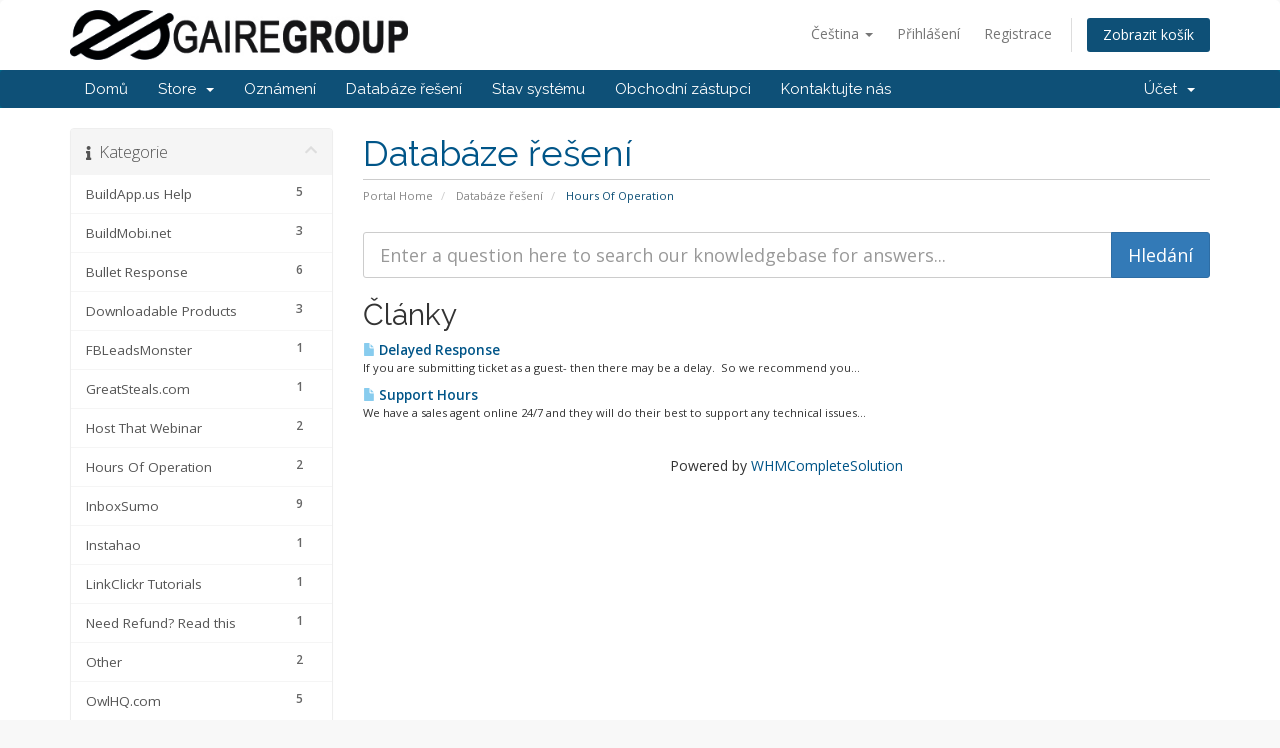

--- FILE ---
content_type: text/html; charset=utf-8
request_url: https://gairegroup.net/index.php?rp=%2Fknowledgebase%2F5%2FHours-Of-Operation&language=czech
body_size: 5486
content:
<!DOCTYPE html>
<html lang="en">
<head>
    <meta charset="utf-8" />
    <meta http-equiv="X-UA-Compatible" content="IE=edge">
    <meta name="viewport" content="width=device-width, initial-scale=1">
    <title>Databáze řešení - GAIRE GROUP Billing & Support</title>

    <!-- Styling -->
<link href="//fonts.googleapis.com/css?family=Open+Sans:300,400,600|Raleway:400,700" rel="stylesheet">
<link href="/templates/six/css/all.min.css?v=462dde" rel="stylesheet">
<link href="/assets/css/fontawesome-all.min.css" rel="stylesheet">
<link href="/templates/six/css/custom.css" rel="stylesheet">

<!-- HTML5 Shim and Respond.js IE8 support of HTML5 elements and media queries -->
<!-- WARNING: Respond.js doesn't work if you view the page via file:// -->
<!--[if lt IE 9]>
  <script src="https://oss.maxcdn.com/libs/html5shiv/3.7.0/html5shiv.js"></script>
  <script src="https://oss.maxcdn.com/libs/respond.js/1.4.2/respond.min.js"></script>
<![endif]-->

<script type="text/javascript">
    var csrfToken = 'c76eb30b708a31a221b0db7947f25b555ce555d2',
        markdownGuide = 'Markdown Guide',
        locale = 'en',
        saved = 'saved',
        saving = 'autosaving',
        whmcsBaseUrl = "",
        requiredText = 'Required',
        recaptchaSiteKey = "";
</script>
<script src="/templates/six/js/scripts.min.js?v=462dde"></script>


    

</head>
<body data-phone-cc-input="1">



<section id="header">
    <div class="container">
        <ul class="top-nav">
                            <li>
                    <a href="#" class="choose-language" data-toggle="popover" id="languageChooser">
                        Čeština
                        <b class="caret"></b>
                    </a>
                    <div id="languageChooserContent" class="hidden">
                        <ul>
                                                            <li>
                                    <a href="/index.php?rp=%2Fknowledgebase%2F5%2FHours-Of-Operation&amp;language=arabic">العربية</a>
                                </li>
                                                            <li>
                                    <a href="/index.php?rp=%2Fknowledgebase%2F5%2FHours-Of-Operation&amp;language=azerbaijani">Azerbaijani</a>
                                </li>
                                                            <li>
                                    <a href="/index.php?rp=%2Fknowledgebase%2F5%2FHours-Of-Operation&amp;language=catalan">Català</a>
                                </li>
                                                            <li>
                                    <a href="/index.php?rp=%2Fknowledgebase%2F5%2FHours-Of-Operation&amp;language=chinese">中文</a>
                                </li>
                                                            <li>
                                    <a href="/index.php?rp=%2Fknowledgebase%2F5%2FHours-Of-Operation&amp;language=croatian">Hrvatski</a>
                                </li>
                                                            <li>
                                    <a href="/index.php?rp=%2Fknowledgebase%2F5%2FHours-Of-Operation&amp;language=czech">Čeština</a>
                                </li>
                                                            <li>
                                    <a href="/index.php?rp=%2Fknowledgebase%2F5%2FHours-Of-Operation&amp;language=danish">Dansk</a>
                                </li>
                                                            <li>
                                    <a href="/index.php?rp=%2Fknowledgebase%2F5%2FHours-Of-Operation&amp;language=dutch">Nederlands</a>
                                </li>
                                                            <li>
                                    <a href="/index.php?rp=%2Fknowledgebase%2F5%2FHours-Of-Operation&amp;language=english">English</a>
                                </li>
                                                            <li>
                                    <a href="/index.php?rp=%2Fknowledgebase%2F5%2FHours-Of-Operation&amp;language=estonian">Estonian</a>
                                </li>
                                                            <li>
                                    <a href="/index.php?rp=%2Fknowledgebase%2F5%2FHours-Of-Operation&amp;language=farsi">Persian</a>
                                </li>
                                                            <li>
                                    <a href="/index.php?rp=%2Fknowledgebase%2F5%2FHours-Of-Operation&amp;language=french">Français</a>
                                </li>
                                                            <li>
                                    <a href="/index.php?rp=%2Fknowledgebase%2F5%2FHours-Of-Operation&amp;language=german">Deutsch</a>
                                </li>
                                                            <li>
                                    <a href="/index.php?rp=%2Fknowledgebase%2F5%2FHours-Of-Operation&amp;language=hebrew">עברית</a>
                                </li>
                                                            <li>
                                    <a href="/index.php?rp=%2Fknowledgebase%2F5%2FHours-Of-Operation&amp;language=hungarian">Magyar</a>
                                </li>
                                                            <li>
                                    <a href="/index.php?rp=%2Fknowledgebase%2F5%2FHours-Of-Operation&amp;language=italian">Italiano</a>
                                </li>
                                                            <li>
                                    <a href="/index.php?rp=%2Fknowledgebase%2F5%2FHours-Of-Operation&amp;language=macedonian">Macedonian</a>
                                </li>
                                                            <li>
                                    <a href="/index.php?rp=%2Fknowledgebase%2F5%2FHours-Of-Operation&amp;language=norwegian">Norwegian</a>
                                </li>
                                                            <li>
                                    <a href="/index.php?rp=%2Fknowledgebase%2F5%2FHours-Of-Operation&amp;language=portuguese-br">Português</a>
                                </li>
                                                            <li>
                                    <a href="/index.php?rp=%2Fknowledgebase%2F5%2FHours-Of-Operation&amp;language=portuguese-pt">Português</a>
                                </li>
                                                            <li>
                                    <a href="/index.php?rp=%2Fknowledgebase%2F5%2FHours-Of-Operation&amp;language=romanian">Română</a>
                                </li>
                                                            <li>
                                    <a href="/index.php?rp=%2Fknowledgebase%2F5%2FHours-Of-Operation&amp;language=russian">Русский</a>
                                </li>
                                                            <li>
                                    <a href="/index.php?rp=%2Fknowledgebase%2F5%2FHours-Of-Operation&amp;language=spanish">Español</a>
                                </li>
                                                            <li>
                                    <a href="/index.php?rp=%2Fknowledgebase%2F5%2FHours-Of-Operation&amp;language=swedish">Svenska</a>
                                </li>
                                                            <li>
                                    <a href="/index.php?rp=%2Fknowledgebase%2F5%2FHours-Of-Operation&amp;language=turkish">Türkçe</a>
                                </li>
                                                            <li>
                                    <a href="/index.php?rp=%2Fknowledgebase%2F5%2FHours-Of-Operation&amp;language=ukranian">Українська</a>
                                </li>
                                                    </ul>
                    </div>
                </li>
                                        <li>
                    <a href="/clientarea.php">Přihlášení</a>
                </li>
                                    <li>
                        <a href="/register.php">Registrace</a>
                    </li>
                                <li class="primary-action">
                    <a href="/cart.php?a=view" class="btn">
                        Zobrazit košík
                    </a>
                </li>
                                </ul>

                    <a href="/index.php" class="logo"><img src="/assets/img/logo.png" alt="GAIRE GROUP Billing & Support"></a>
        
    </div>
</section>

<section id="main-menu">

    <nav id="nav" class="navbar navbar-default navbar-main" role="navigation">
        <div class="container">
            <!-- Brand and toggle get grouped for better mobile display -->
            <div class="navbar-header">
                <button type="button" class="navbar-toggle" data-toggle="collapse" data-target="#primary-nav">
                    <span class="sr-only">Toggle navigation</span>
                    <span class="icon-bar"></span>
                    <span class="icon-bar"></span>
                    <span class="icon-bar"></span>
                </button>
            </div>

            <!-- Collect the nav links, forms, and other content for toggling -->
            <div class="collapse navbar-collapse" id="primary-nav">

                <ul class="nav navbar-nav">

                        <li menuItemName="Home" class="" id="Primary_Navbar-Home">
        <a href="/index.php">
                        Domů
                                </a>
            </li>
    <li menuItemName="Store" class="dropdown" id="Primary_Navbar-Store">
        <a class="dropdown-toggle" data-toggle="dropdown" href="#">
                        Store
                        &nbsp;<b class="caret"></b>        </a>
                    <ul class="dropdown-menu">
                            <li menuItemName="Browse Products Services" id="Primary_Navbar-Store-Browse_Products_Services">
                    <a href="/cart.php">
                                                Browse All
                                            </a>
                </li>
                            <li menuItemName="Shop Divider 1" class="nav-divider" id="Primary_Navbar-Store-Shop_Divider_1">
                    <a href="">
                                                -----
                                            </a>
                </li>
                            <li menuItemName="Podmio" id="Primary_Navbar-Store-Podmio">
                    <a href="/cart.php?gid=16">
                                                Podmio
                                            </a>
                </li>
                        </ul>
            </li>
    <li menuItemName="Announcements" class="" id="Primary_Navbar-Announcements">
        <a href="/index.php?rp=/announcements">
                        Oznámení
                                </a>
            </li>
    <li menuItemName="Knowledgebase" class="" id="Primary_Navbar-Knowledgebase">
        <a href="/index.php?rp=/knowledgebase">
                        Databáze řešení
                                </a>
            </li>
    <li menuItemName="Network Status" class="" id="Primary_Navbar-Network_Status">
        <a href="/serverstatus.php">
                        Stav systému
                                </a>
            </li>
    <li menuItemName="Affiliates" class="" id="Primary_Navbar-Affiliates">
        <a href="/affiliates.php">
                        Obchodní zástupci
                                </a>
            </li>
    <li menuItemName="Contact Us" class="" id="Primary_Navbar-Contact_Us">
        <a href="/contact.php">
                        Kontaktujte nás
                                </a>
            </li>

                </ul>

                <ul class="nav navbar-nav navbar-right">

                        <li menuItemName="Account" class="dropdown" id="Secondary_Navbar-Account">
        <a class="dropdown-toggle" data-toggle="dropdown" href="#">
                        Účet
                        &nbsp;<b class="caret"></b>        </a>
                    <ul class="dropdown-menu">
                            <li menuItemName="Login" id="Secondary_Navbar-Account-Login">
                    <a href="/clientarea.php">
                                                Přihlášení
                                            </a>
                </li>
                            <li menuItemName="Register" id="Secondary_Navbar-Account-Register">
                    <a href="/register.php">
                                                Registrace
                                            </a>
                </li>
                            <li menuItemName="Divider" class="nav-divider" id="Secondary_Navbar-Account-Divider">
                    <a href="">
                                                -----
                                            </a>
                </li>
                            <li menuItemName="Forgot Password?" id="Secondary_Navbar-Account-Forgot_Password?">
                    <a href="/index.php?rp=/password/reset/begin">
                                                Zapomněli jste heslo?
                                            </a>
                </li>
                        </ul>
            </li>

                </ul>

            </div><!-- /.navbar-collapse -->
        </div>
    </nav>

</section>



<section id="main-body">
    <div class="container">
        <div class="row">

                                    <div class="col-md-9 pull-md-right">
                    <div class="header-lined">
    <h1>Databáze řešení</h1>
    <ol class="breadcrumb">
            <li>
            <a href="https://gairegroup.net">            Portal Home
            </a>        </li>
            <li>
            <a href="/index.php?rp=/knowledgebase">            Databáze řešení
            </a>        </li>
            <li class="active">
                        Hours Of Operation
                    </li>
    </ol>
</div>
                </div>
                        <div class="col-md-3 pull-md-left sidebar">
                    <div menuItemName="Support Knowledgebase Categories" class="panel panel-sidebar panel-sidebar hidden-sm hidden-xs">
        <div class="panel-heading">
            <h3 class="panel-title">
                <i class="fas fa-info"></i>&nbsp;                Kategorie
                                <i class="fas fa-chevron-up panel-minimise pull-right"></i>
            </h3>
        </div>
                            <div class="list-group">
                                                            <a menuItemName="Support Knowledgebase Category 4" href="/index.php?rp=/knowledgebase/4/BuildApp.us-Help" class="list-group-item" id="Primary_Sidebar-Support_Knowledgebase_Categories-Support_Knowledgebase_Category_4">
                            <span class="badge">5</span>                                                        <div class="truncate">BuildApp.us Help</div>
                        </a>
                                                                                <a menuItemName="Support Knowledgebase Category 7" href="/index.php?rp=/knowledgebase/7/BuildMobi.net-" class="list-group-item" id="Primary_Sidebar-Support_Knowledgebase_Categories-Support_Knowledgebase_Category_7">
                            <span class="badge">3</span>                                                        <div class="truncate">BuildMobi.net </div>
                        </a>
                                                                                <a menuItemName="Support Knowledgebase Category 11" href="/index.php?rp=/knowledgebase/11/Bullet-Response" class="list-group-item" id="Primary_Sidebar-Support_Knowledgebase_Categories-Support_Knowledgebase_Category_11">
                            <span class="badge">6</span>                                                        <div class="truncate">Bullet Response</div>
                        </a>
                                                                                <a menuItemName="Support Knowledgebase Category 20" href="/index.php?rp=/knowledgebase/20/Downloadable-Products" class="list-group-item" id="Primary_Sidebar-Support_Knowledgebase_Categories-Support_Knowledgebase_Category_20">
                            <span class="badge">3</span>                                                        <div class="truncate">Downloadable Products</div>
                        </a>
                                                                                <a menuItemName="Support Knowledgebase Category 15" href="/index.php?rp=/knowledgebase/15/FBLeadsMonster" class="list-group-item" id="Primary_Sidebar-Support_Knowledgebase_Categories-Support_Knowledgebase_Category_15">
                            <span class="badge">1</span>                                                        <div class="truncate">FBLeadsMonster</div>
                        </a>
                                                                                <a menuItemName="Support Knowledgebase Category 2" href="/index.php?rp=/knowledgebase/2/GreatSteals.com" class="list-group-item" id="Primary_Sidebar-Support_Knowledgebase_Categories-Support_Knowledgebase_Category_2">
                            <span class="badge">1</span>                                                        <div class="truncate">GreatSteals.com</div>
                        </a>
                                                                                <a menuItemName="Support Knowledgebase Category 12" href="/index.php?rp=/knowledgebase/12/Host-That-Webinar" class="list-group-item" id="Primary_Sidebar-Support_Knowledgebase_Categories-Support_Knowledgebase_Category_12">
                            <span class="badge">2</span>                                                        <div class="truncate">Host That Webinar</div>
                        </a>
                                                                                <a menuItemName="Support Knowledgebase Category 5" href="/index.php?rp=/knowledgebase/5/Hours-Of-Operation" class="list-group-item" id="Primary_Sidebar-Support_Knowledgebase_Categories-Support_Knowledgebase_Category_5">
                            <span class="badge">2</span>                                                        <div class="truncate">Hours Of Operation</div>
                        </a>
                                                                                <a menuItemName="Support Knowledgebase Category 3" href="/index.php?rp=/knowledgebase/3/InboxSumo" class="list-group-item" id="Primary_Sidebar-Support_Knowledgebase_Categories-Support_Knowledgebase_Category_3">
                            <span class="badge">9</span>                                                        <div class="truncate">InboxSumo</div>
                        </a>
                                                                                <a menuItemName="Support Knowledgebase Category 22" href="/index.php?rp=/knowledgebase/22/Instahao" class="list-group-item" id="Primary_Sidebar-Support_Knowledgebase_Categories-Support_Knowledgebase_Category_22">
                            <span class="badge">1</span>                                                        <div class="truncate">Instahao</div>
                        </a>
                                                                                <a menuItemName="Support Knowledgebase Category 8" href="/index.php?rp=/knowledgebase/8/LinkClickr-Tutorials" class="list-group-item" id="Primary_Sidebar-Support_Knowledgebase_Categories-Support_Knowledgebase_Category_8">
                            <span class="badge">1</span>                                                        <div class="truncate">LinkClickr Tutorials</div>
                        </a>
                                                                                <a menuItemName="Support Knowledgebase Category 14" href="/index.php?rp=/knowledgebase/14/Need-Refund--Read-this" class="list-group-item" id="Primary_Sidebar-Support_Knowledgebase_Categories-Support_Knowledgebase_Category_14">
                            <span class="badge">1</span>                                                        <div class="truncate">Need Refund?  Read this</div>
                        </a>
                                                                                <a menuItemName="Support Knowledgebase Category 10" href="/index.php?rp=/knowledgebase/10/Other" class="list-group-item" id="Primary_Sidebar-Support_Knowledgebase_Categories-Support_Knowledgebase_Category_10">
                            <span class="badge">2</span>                                                        <div class="truncate">Other</div>
                        </a>
                                                                                <a menuItemName="Support Knowledgebase Category 1" href="/index.php?rp=/knowledgebase/1/OwlHQ.com-" class="list-group-item" id="Primary_Sidebar-Support_Knowledgebase_Categories-Support_Knowledgebase_Category_1">
                            <span class="badge">5</span>                                                        <div class="truncate">OwlHQ.com </div>
                        </a>
                                                                                <a menuItemName="Support Knowledgebase Category 6" href="/index.php?rp=/knowledgebase/6/PayVi-Payment-System" class="list-group-item" id="Primary_Sidebar-Support_Knowledgebase_Categories-Support_Knowledgebase_Category_6">
                            <span class="badge">1</span>                                                        <div class="truncate">PayVi Payment System</div>
                        </a>
                                                                                <a menuItemName="Support Knowledgebase Category 18" href="/index.php?rp=/knowledgebase/18/Reseller-WebHosting" class="list-group-item" id="Primary_Sidebar-Support_Knowledgebase_Categories-Support_Knowledgebase_Category_18">
                            <span class="badge">12</span>                                                        <div class="truncate">Reseller WebHosting</div>
                        </a>
                                                                                <a menuItemName="Support Knowledgebase Category 9" href="/index.php?rp=/knowledgebase/9/RetailBerry-" class="list-group-item" id="Primary_Sidebar-Support_Knowledgebase_Categories-Support_Knowledgebase_Category_9">
                            <span class="badge">8</span>                                                        <div class="truncate">RetailBerry </div>
                        </a>
                                                                                <a menuItemName="Support Knowledgebase Category 13" href="/index.php?rp=/knowledgebase/13/SpyApp" class="list-group-item" id="Primary_Sidebar-Support_Knowledgebase_Categories-Support_Knowledgebase_Category_13">
                            <span class="badge">1</span>                                                        <div class="truncate">SpyApp</div>
                        </a>
                                                                                <a menuItemName="Support Knowledgebase Category 19" href="/index.php?rp=/knowledgebase/19/Support" class="list-group-item" id="Primary_Sidebar-Support_Knowledgebase_Categories-Support_Knowledgebase_Category_19">
                            <span class="badge">1</span>                                                        <div class="truncate">Support</div>
                        </a>
                                                                                <a menuItemName="Support Knowledgebase Category 17" href="/index.php?rp=/knowledgebase/17/TOS" class="list-group-item" id="Primary_Sidebar-Support_Knowledgebase_Categories-Support_Knowledgebase_Category_17">
                            <span class="badge">8</span>                                                        <div class="truncate">TOS</div>
                        </a>
                                                                                <a menuItemName="Support Knowledgebase Category 23" href="/index.php?rp=/knowledgebase/23/ViCalendar-" class="list-group-item" id="Primary_Sidebar-Support_Knowledgebase_Categories-Support_Knowledgebase_Category_23">
                            <span class="badge">2</span>                                                        <div class="truncate">ViCalendar </div>
                        </a>
                                                                                <a menuItemName="Support Knowledgebase Category 16" href="/index.php?rp=/knowledgebase/16/WhiteLabelorReseller" class="list-group-item" id="Primary_Sidebar-Support_Knowledgebase_Categories-Support_Knowledgebase_Category_16">
                            <span class="badge">1</span>                                                        <div class="truncate">WhiteLabel/Reseller</div>
                        </a>
                                                                                <a menuItemName="Support Knowledgebase Category 21" href="/index.php?rp=/knowledgebase/21/xPageBuilder" class="list-group-item" id="Primary_Sidebar-Support_Knowledgebase_Categories-Support_Knowledgebase_Category_21">
                            <span class="badge">1</span>                                                        <div class="truncate">xPageBuilder</div>
                        </a>
                                                </div>
                    </div>
                    <div class="panel hidden-lg hidden-md panel-default">
            <div class="panel-heading">
                <h3 class="panel-title">
                    <i class="fas fa-info"></i>&nbsp;                    Kategorie
                                    </h3>
            </div>
            <div class="panel-body">
                <form role="form">
                    <select class="form-control" onchange="selectChangeNavigate(this)">
                                                    <option menuItemName="Support Knowledgebase Category 4" value="/index.php?rp=/knowledgebase/4/BuildApp.us-Help" class="list-group-item" >
                                <div class="truncate">BuildApp.us Help</div>
                                (5)                            </option>
                                                    <option menuItemName="Support Knowledgebase Category 7" value="/index.php?rp=/knowledgebase/7/BuildMobi.net-" class="list-group-item" >
                                <div class="truncate">BuildMobi.net </div>
                                (3)                            </option>
                                                    <option menuItemName="Support Knowledgebase Category 11" value="/index.php?rp=/knowledgebase/11/Bullet-Response" class="list-group-item" >
                                <div class="truncate">Bullet Response</div>
                                (6)                            </option>
                                                    <option menuItemName="Support Knowledgebase Category 20" value="/index.php?rp=/knowledgebase/20/Downloadable-Products" class="list-group-item" >
                                <div class="truncate">Downloadable Products</div>
                                (3)                            </option>
                                                    <option menuItemName="Support Knowledgebase Category 15" value="/index.php?rp=/knowledgebase/15/FBLeadsMonster" class="list-group-item" >
                                <div class="truncate">FBLeadsMonster</div>
                                (1)                            </option>
                                                    <option menuItemName="Support Knowledgebase Category 2" value="/index.php?rp=/knowledgebase/2/GreatSteals.com" class="list-group-item" >
                                <div class="truncate">GreatSteals.com</div>
                                (1)                            </option>
                                                    <option menuItemName="Support Knowledgebase Category 12" value="/index.php?rp=/knowledgebase/12/Host-That-Webinar" class="list-group-item" >
                                <div class="truncate">Host That Webinar</div>
                                (2)                            </option>
                                                    <option menuItemName="Support Knowledgebase Category 5" value="/index.php?rp=/knowledgebase/5/Hours-Of-Operation" class="list-group-item" >
                                <div class="truncate">Hours Of Operation</div>
                                (2)                            </option>
                                                    <option menuItemName="Support Knowledgebase Category 3" value="/index.php?rp=/knowledgebase/3/InboxSumo" class="list-group-item" >
                                <div class="truncate">InboxSumo</div>
                                (9)                            </option>
                                                    <option menuItemName="Support Knowledgebase Category 22" value="/index.php?rp=/knowledgebase/22/Instahao" class="list-group-item" >
                                <div class="truncate">Instahao</div>
                                (1)                            </option>
                                                    <option menuItemName="Support Knowledgebase Category 8" value="/index.php?rp=/knowledgebase/8/LinkClickr-Tutorials" class="list-group-item" >
                                <div class="truncate">LinkClickr Tutorials</div>
                                (1)                            </option>
                                                    <option menuItemName="Support Knowledgebase Category 14" value="/index.php?rp=/knowledgebase/14/Need-Refund--Read-this" class="list-group-item" >
                                <div class="truncate">Need Refund?  Read this</div>
                                (1)                            </option>
                                                    <option menuItemName="Support Knowledgebase Category 10" value="/index.php?rp=/knowledgebase/10/Other" class="list-group-item" >
                                <div class="truncate">Other</div>
                                (2)                            </option>
                                                    <option menuItemName="Support Knowledgebase Category 1" value="/index.php?rp=/knowledgebase/1/OwlHQ.com-" class="list-group-item" >
                                <div class="truncate">OwlHQ.com </div>
                                (5)                            </option>
                                                    <option menuItemName="Support Knowledgebase Category 6" value="/index.php?rp=/knowledgebase/6/PayVi-Payment-System" class="list-group-item" >
                                <div class="truncate">PayVi Payment System</div>
                                (1)                            </option>
                                                    <option menuItemName="Support Knowledgebase Category 18" value="/index.php?rp=/knowledgebase/18/Reseller-WebHosting" class="list-group-item" >
                                <div class="truncate">Reseller WebHosting</div>
                                (12)                            </option>
                                                    <option menuItemName="Support Knowledgebase Category 9" value="/index.php?rp=/knowledgebase/9/RetailBerry-" class="list-group-item" >
                                <div class="truncate">RetailBerry </div>
                                (8)                            </option>
                                                    <option menuItemName="Support Knowledgebase Category 13" value="/index.php?rp=/knowledgebase/13/SpyApp" class="list-group-item" >
                                <div class="truncate">SpyApp</div>
                                (1)                            </option>
                                                    <option menuItemName="Support Knowledgebase Category 19" value="/index.php?rp=/knowledgebase/19/Support" class="list-group-item" >
                                <div class="truncate">Support</div>
                                (1)                            </option>
                                                    <option menuItemName="Support Knowledgebase Category 17" value="/index.php?rp=/knowledgebase/17/TOS" class="list-group-item" >
                                <div class="truncate">TOS</div>
                                (8)                            </option>
                                                    <option menuItemName="Support Knowledgebase Category 23" value="/index.php?rp=/knowledgebase/23/ViCalendar-" class="list-group-item" >
                                <div class="truncate">ViCalendar </div>
                                (2)                            </option>
                                                    <option menuItemName="Support Knowledgebase Category 16" value="/index.php?rp=/knowledgebase/16/WhiteLabelorReseller" class="list-group-item" >
                                <div class="truncate">WhiteLabel/Reseller</div>
                                (1)                            </option>
                                                    <option menuItemName="Support Knowledgebase Category 21" value="/index.php?rp=/knowledgebase/21/xPageBuilder" class="list-group-item" >
                                <div class="truncate">xPageBuilder</div>
                                (1)                            </option>
                                            </select>
                </form>
            </div>
                    </div>
                </div>
                <!-- Container for main page display content -->
        <div class="col-md-9 pull-md-right main-content">
            

<form role="form" method="post" action="/index.php?rp=/knowledgebase/search">
<input type="hidden" name="token" value="c76eb30b708a31a221b0db7947f25b555ce555d2" />
    <div class="input-group input-group-lg kb-search">
        <input type="text"  id="inputKnowledgebaseSearch" name="search" class="form-control" placeholder="Enter a question here to search our knowledgebase for answers..." value="" />
        <span class="input-group-btn">
            <input type="submit" id="btnKnowledgebaseSearch" class="btn btn-primary btn-input-padded-responsive" value="Hledání" />
        </span>
    </div>
</form>


            <h2>Články</h2>
    
    <div class="kbarticles">
                    <a href="/index.php?rp=/knowledgebase/22/Delayed-Response.html">
                <span class="glyphicon glyphicon-file"></span>&nbsp;Delayed Response
            </a>
                        <p>If you are submitting ticket as a guest- then there may be a delay. &nbsp;So we recommend you...</p>
                    <a href="/index.php?rp=/knowledgebase/21/Support-Hours.html">
                <span class="glyphicon glyphicon-file"></span>&nbsp;Support Hours
            </a>
                        <p>We have a sales agent online 24/7 and they will do their best to support any technical issues...</p>
            </div>

<p style="text-align:center;">Powered by <a href="https://www.whmcs.com/" target="_blank">WHMCompleteSolution</a></p>

                </div><!-- /.main-content -->
                                    <div class="col-md-3 pull-md-left sidebar sidebar-secondary">
                            <div menuItemName="Support Knowledgebase Tag Cloud" class="panel panel-sidebar panel-sidebar">
        <div class="panel-heading">
            <h3 class="panel-title">
                <i class="fas fa-cloud"></i>&nbsp;                Tag Cloud
                                <i class="fas fa-chevron-up panel-minimise pull-right"></i>
            </h3>
        </div>
                    <div class="panel-body">
                <a href="/index.php?rp=/knowledgebase/tag/add-account" style="font-size:12px;">add account</a>
<a href="/index.php?rp=/knowledgebase/tag/Dedicated-Ip" style="font-size:12px;">Dedicated Ip</a>
<a href="/index.php?rp=/knowledgebase/tag/Download" style="font-size:12px;">Download</a>
<a href="/index.php?rp=/knowledgebase/tag/Help" style="font-size:12px;">Help</a>
<a href="/index.php?rp=/knowledgebase/tag/how-to-create-new-user" style="font-size:12px;">how to create new user</a>
<a href="/index.php?rp=/knowledgebase/tag/how-to-create-packages" style="font-size:12px;">how to create packages</a>
<a href="/index.php?rp=/knowledgebase/tag/how-to-terminate-user" style="font-size:12px;">how to terminate user</a>
<a href="/index.php?rp=/knowledgebase/tag/instagram" style="font-size:12px;">instagram</a>
<a href="/index.php?rp=/knowledgebase/tag/Issue" style="font-size:12px;">Issue</a>
<a href="/index.php?rp=/knowledgebase/tag/login" style="font-size:12px;">login</a>
<a href="/index.php?rp=/knowledgebase/tag/move-account" style="font-size:12px;">move account</a>
<a href="/index.php?rp=/knowledgebase/tag/move-server" style="font-size:12px;">move server</a>
<a href="/index.php?rp=/knowledgebase/tag/moving-cpanel" style="font-size:12px;">moving cpanel</a>
<a href="/index.php?rp=/knowledgebase/tag/moving-hosting" style="font-size:12px;">moving hosting</a>
<a href="/index.php?rp=/knowledgebase/tag/New-IP-Address" style="font-size:12px;">New IP Address</a>
<a href="/index.php?rp=/knowledgebase/tag/Plugin" style="font-size:12px;">Plugin</a>
<a href="/index.php?rp=/knowledgebase/tag/reseller-hosting" style="font-size:12px;">reseller hosting</a>
<a href="/index.php?rp=/knowledgebase/tag/shell-access" style="font-size:12px;">shell access</a>
<a href="/index.php?rp=/knowledgebase/tag/Spy-App" style="font-size:12px;">Spy App</a>
<a href="/index.php?rp=/knowledgebase/tag/spyapp" style="font-size:12px;">spyapp</a>
<a href="/index.php?rp=/knowledgebase/tag/SSL" style="font-size:12px;">SSL</a>
<a href="/index.php?rp=/knowledgebase/tag/SSL-CERTIFICATES" style="font-size:12px;">SSL CERTIFICATES</a>
<a href="/index.php?rp=/knowledgebase/tag/Support-Ticket" style="font-size:12px;">Support Ticket</a>
<a href="/index.php?rp=/knowledgebase/tag/Ticket" style="font-size:12px;">Ticket</a>
<a href="/index.php?rp=/knowledgebase/tag/Trouble" style="font-size:12px;">Trouble</a>
<a href="/index.php?rp=/knowledgebase/tag/Trouble-Ticket" style="font-size:12px;">Trouble Ticket</a>
<a href="/index.php?rp=/knowledgebase/tag/Whm" style="font-size:10px;">Whm</a>
<a href="/index.php?rp=/knowledgebase/tag/WordPress" style="font-size:12px;">WordPress</a>
<a href="/index.php?rp=/knowledgebase/tag/WordPress-Plugin" style="font-size:12px;">WordPress Plugin</a>

            </div>
                            </div>
        <div menuItemName="Support" class="panel panel-sidebar panel-sidebar">
        <div class="panel-heading">
            <h3 class="panel-title">
                <i class="far fa-life-ring"></i>&nbsp;                Podpora
                                <i class="fas fa-chevron-up panel-minimise pull-right"></i>
            </h3>
        </div>
                            <div class="list-group">
                                                            <a menuItemName="Support Tickets" href="/supporttickets.php" class="list-group-item" id="Secondary_Sidebar-Support-Support_Tickets">
                                                        <i class="fas fa-ticket-alt fa-fw"></i>&nbsp;                            Moje support tickety
                        </a>
                                                                                <a menuItemName="Announcements" href="/index.php?rp=/announcements" class="list-group-item" id="Secondary_Sidebar-Support-Announcements">
                                                        <i class="fas fa-list fa-fw"></i>&nbsp;                            Oznámení
                        </a>
                                                                                <a menuItemName="Knowledgebase" href="/index.php?rp=/knowledgebase" class="list-group-item active" id="Secondary_Sidebar-Support-Knowledgebase">
                                                        <i class="fas fa-info-circle fa-fw"></i>&nbsp;                            Databáze řešení
                        </a>
                                                                                <a menuItemName="Downloads" href="/index.php?rp=/download" class="list-group-item" id="Secondary_Sidebar-Support-Downloads">
                                                        <i class="fas fa-download fa-fw"></i>&nbsp;                            Soubory pro stažení
                        </a>
                                                                                <a menuItemName="Network Status" href="/serverstatus.php" class="list-group-item" id="Secondary_Sidebar-Support-Network_Status">
                                                        <i class="fas fa-rocket fa-fw"></i>&nbsp;                            Stav systému
                        </a>
                                                                                <a menuItemName="Open Ticket" href="/submitticket.php" class="list-group-item" id="Secondary_Sidebar-Support-Open_Ticket">
                                                        <i class="fas fa-comments fa-fw"></i>&nbsp;                            Otevřít ticket
                        </a>
                                                </div>
                    </div>
                        </div>
                            <div class="clearfix"></div>
        </div>
    </div>
</section>

<section id="footer">
    <div class="container">
        <a href="#" class="back-to-top"><i class="fas fa-chevron-up"></i></a>
        <p>Copyright &copy; 2026 GAIRE GROUP Billing & Support. All Rights Reserved.</p>
    </div>
</section>

<div id="fullpage-overlay" class="hidden">
    <div class="outer-wrapper">
        <div class="inner-wrapper">
            <img src="/assets/img/overlay-spinner.svg">
            <br>
            <span class="msg"></span>
        </div>
    </div>
</div>

<div class="modal system-modal fade" id="modalAjax" tabindex="-1" role="dialog" aria-hidden="true">
    <div class="modal-dialog">
        <div class="modal-content panel-primary">
            <div class="modal-header panel-heading">
                <button type="button" class="close" data-dismiss="modal">
                    <span aria-hidden="true">&times;</span>
                    <span class="sr-only">Close</span>
                </button>
                <h4 class="modal-title"></h4>
            </div>
            <div class="modal-body panel-body">
                Nahrávání...
            </div>
            <div class="modal-footer panel-footer">
                <div class="pull-left loader">
                    <i class="fas fa-circle-notch fa-spin"></i>
                    Nahrávání...
                </div>
                <button type="button" class="btn btn-default" data-dismiss="modal">
                    Close
                </button>
                <button type="button" class="btn btn-primary modal-submit">
                    Submit
                </button>
            </div>
        </div>
    </div>
</div>

<form action="#" id="frmGeneratePassword" class="form-horizontal">
    <div class="modal fade" id="modalGeneratePassword">
        <div class="modal-dialog">
            <div class="modal-content panel-primary">
                <div class="modal-header panel-heading">
                    <button type="button" class="close" data-dismiss="modal" aria-label="Close"><span aria-hidden="true">&times;</span></button>
                    <h4 class="modal-title">
                        Generate Password
                    </h4>
                </div>
                <div class="modal-body">
                    <div class="alert alert-danger hidden" id="generatePwLengthError">
                        Please enter a number between 8 and 64 for the password length
                    </div>
                    <div class="form-group">
                        <label for="generatePwLength" class="col-sm-4 control-label">Password Length</label>
                        <div class="col-sm-8">
                            <input type="number" min="8" max="64" value="12" step="1" class="form-control input-inline input-inline-100" id="inputGeneratePasswordLength">
                        </div>
                    </div>
                    <div class="form-group">
                        <label for="generatePwOutput" class="col-sm-4 control-label">Generated Password</label>
                        <div class="col-sm-8">
                            <input type="text" class="form-control" id="inputGeneratePasswordOutput">
                        </div>
                    </div>
                    <div class="row">
                        <div class="col-sm-8 col-sm-offset-4">
                            <button type="submit" class="btn btn-default btn-sm">
                                <i class="fas fa-plus fa-fw"></i>
                                Generate new password
                            </button>
                            <button type="button" class="btn btn-default btn-sm copy-to-clipboard" data-clipboard-target="#inputGeneratePasswordOutput">
                                <img src="/assets/img/clippy.svg" alt="Copy to clipboard" width="15">
                                
                            </button>
                        </div>
                    </div>
                </div>
                <div class="modal-footer">
                    <button type="button" class="btn btn-default" data-dismiss="modal">
                        Close
                    </button>
                    <button type="button" class="btn btn-primary" id="btnGeneratePasswordInsert" data-clipboard-target="#inputGeneratePasswordOutput">
                        Copy to clipboard & Insert
                    </button>
                </div>
            </div>
        </div>
    </div>
</form>



</body>
</html>
